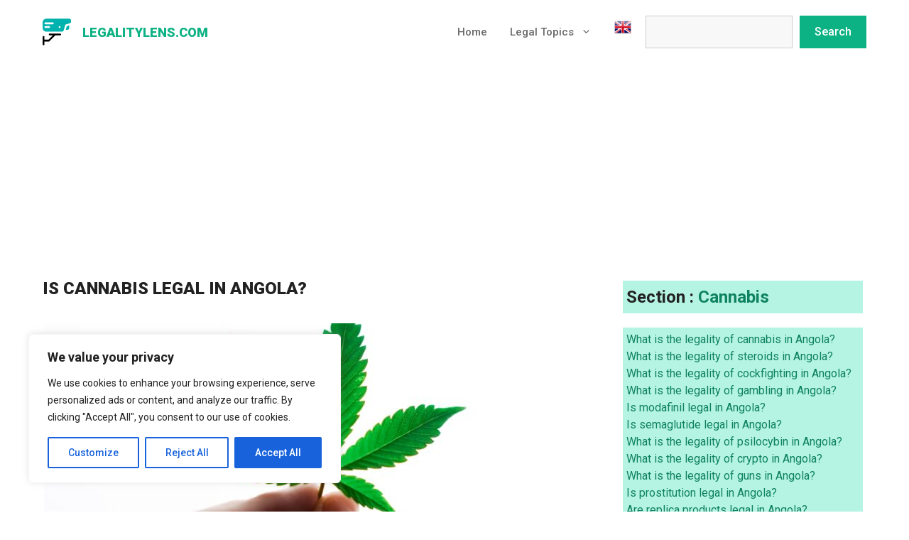

--- FILE ---
content_type: text/html; charset=utf-8
request_url: https://www.google.com/recaptcha/api2/aframe
body_size: 267
content:
<!DOCTYPE HTML><html><head><meta http-equiv="content-type" content="text/html; charset=UTF-8"></head><body><script nonce="8NgzGSoFU5HGovzpjztAQg">/** Anti-fraud and anti-abuse applications only. See google.com/recaptcha */ try{var clients={'sodar':'https://pagead2.googlesyndication.com/pagead/sodar?'};window.addEventListener("message",function(a){try{if(a.source===window.parent){var b=JSON.parse(a.data);var c=clients[b['id']];if(c){var d=document.createElement('img');d.src=c+b['params']+'&rc='+(localStorage.getItem("rc::a")?sessionStorage.getItem("rc::b"):"");window.document.body.appendChild(d);sessionStorage.setItem("rc::e",parseInt(sessionStorage.getItem("rc::e")||0)+1);localStorage.setItem("rc::h",'1770123505171');}}}catch(b){}});window.parent.postMessage("_grecaptcha_ready", "*");}catch(b){}</script></body></html>

--- FILE ---
content_type: image/svg+xml
request_url: https://legalitylens.com/wp-content/uploads/2023/05/security-eye_logo.svg
body_size: 253
content:
<svg id="Layer_1" data-name="Layer 1" xmlns="http://www.w3.org/2000/svg" viewBox="0 0 512 512"><defs><style>.cls-1{fill:#00b2ae}</style></defs><path d="M317.22 283.83H128a16.7 16.7 0 1 0 0 33.39h54.3l-77.91 77.91h-71V345A16.7 16.7 0 0 0 0 345v133.61a16.7 16.7 0 0 0 33.39 0v-50.09h77.92a16.7 16.7 0 0 0 11.8-4.89l106.41-106.41h87.7a16.7 16.7 0 0 0 0-33.39Z"/><path class="cls-1" d="M478.61 16.7H66.78A66.78 66.78 0 0 0 0 83.48v100.17a66.78 66.78 0 0 0 66.78 66.78h282.15a33.42 33.42 0 0 0 32.24-24.61l27.72-101.5 91.69-30.57A16.69 16.69 0 0 0 512 77.91V50.09a33.39 33.39 0 0 0-33.39-33.39Zm-361.74 167H50.09a16.7 16.7 0 1 1 0-33.39h66.78a16.7 16.7 0 1 1 0 33.39Zm66.78-66.78H50.09a16.7 16.7 0 1 1 0-33.39h133.56a16.7 16.7 0 1 1 0 33.39Zm122.44 66.78a16.7 16.7 0 1 1 16.69-16.7 16.7 16.7 0 0 1-16.69 16.65Z"/><path class="cls-1" d="M436.4 150.34 418.18 217h27a33.42 33.42 0 0 0 33.39-33.39v-47.34Z"/></svg>